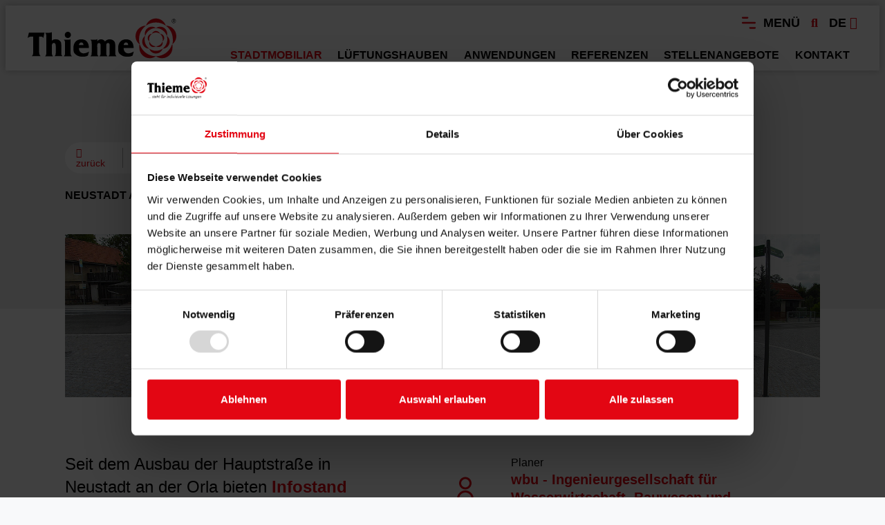

--- FILE ---
content_type: text/html; charset=utf-8
request_url: https://www.thieme-stadtmobiliar.com/de/stadtmobiliar/infosysteme/schaukaesten/schaukasten-novara-st/hauptstrasse-neustadt
body_size: 8912
content:
<!DOCTYPE html>
<html lang="de">
<head>
    <meta charset="utf-8">

<!-- 
	This website is powered by TYPO3 - inspiring people to share!
	TYPO3 is a free open source Content Management Framework initially created by Kasper Skaarhoj and licensed under GNU/GPL.
	TYPO3 is copyright 1998-2026 of Kasper Skaarhoj. Extensions are copyright of their respective owners.
	Information and contribution at https://typo3.org/
-->

<link rel="icon" href="/fileadmin/template/website/img/favicon.ico" type="image/vnd.microsoft.icon">
<title> Neustadt, Hauptstraße | Thieme GmbH</title>
<meta http-equiv="x-ua-compatible" content="IE=edge">
<meta name="generator" content="TYPO3 CMS">
<meta name="viewport" content="width=device-width, initial-scale=1, shrink-to-fit=no">
<meta name="author" content="Thieme GmbH">
<meta property="og:type" content="website">
<meta property="og:site_name" content="Thieme GmbH">
<meta property="og:image" content="https://www.thieme-stadtmobiliar.com/fileadmin/_processed_/7/9/csm_logo-thieme_7079a79b60.svg">
<meta name="twitter:card" content="summary">
<meta name="revisit-after" content="1 hour">
<meta name="copyright" content="Thieme GmbH">
<meta name="publisher" content="Thieme GmbH">


<link rel="stylesheet" href="/typo3temp/assets/compressed/merged-fcb3fdda2cbca34cbfd7a981af6bcc73-8f24719d57aaf117d7637b51f07bfa26.css?1767873247" media="all">



<script src="/typo3temp/assets/compressed/merged-9c899d2cc81218de39b03d4c0c77da8f-ffa8be046bcd8944f91b5cca4aa5cda3.js?1750865428"></script>


<meta name="format-detection" content="telephone=no"/>
		<link rel="apple-touch-icon" sizes="180x180" href="/fileadmin/template/website/favicon/apple-touch-icon.png">
		<link rel="icon" type="image/png" sizes="32x32" href="/fileadmin/template/website/favicon/favicon-32x32.png">
		<link rel="icon" type="image/png" sizes="16x16" href="/fileadmin/template/website/favicon/favicon-16x16.png">
		<link rel="manifest" href="/fileadmin/template/website/favicon/site.webmanifest">
		<link rel="mask-icon" href="/fileadmin/template/website/favicon/safari-pinned-tab.svg" color="#e30613">
		<link rel="shortcut icon" href="/fileadmin/template/website/favicon/favicon.ico">
		<meta name="msapplication-TileColor" content="#e30613">
		<meta name="msapplication-config" content="fileadmin/template/website/favicon/browserconfig.xml">
		<meta name="theme-color" content="#ff0000">	<script data-cookieconsent="ignore">
	    window.dataLayer = window.dataLayer || [];
	    function gtag() {
	        dataLayer.push(arguments);
	    }
	    gtag("consent", "default", {
	        ad_personalization: "denied",
	        ad_storage: "denied",
	        ad_user_data: "denied",
	        analytics_storage: "denied",
	        functionality_storage: "denied",
	        personalization_storage: "denied",
	        security_storage: "granted",
	        wait_for_update: 500,
	    });
	    gtag("set", "ads_data_redaction", true);
	    gtag("set", "url_passthrough", true);
	</script>
		<!-- Google Tag Manager -->
		<script>(function(w,d,s,l,i){w[l]=w[l]||[];w[l].push({'gtm.start':
		new Date().getTime(),event:'gtm.js'});var f=d.getElementsByTagName(s)[0],
		j=d.createElement(s),dl=l!='dataLayer'?'&l='+l:'';j.async=true;j.src=
		'https://www.googletagmanager.com/gtm.js?id='+i+dl;f.parentNode.insertBefore(j,f);
		})(window,document,'script','dataLayer','GTM-NV4PDMBC');</script>
		<!-- End Google Tag Manager -->
<link rel="canonical" href="https://www.thieme-stadtmobiliar.com/de/stadtmobiliar/infosysteme/schaukaesten/schaukasten-novara-st/hauptstrasse-neustadt"/>

<link rel="alternate" hreflang="de-DE" href="https://www.thieme-stadtmobiliar.com/de/stadtmobiliar/infosysteme/schaukaesten/schaukasten-novara-st/hauptstrasse-neustadt"/>
<link rel="alternate" hreflang="en-GB" href="https://www.thieme-stadtmobiliar.com/en/street-furniture/information-systems/display-cases/display-case-novara-st/hauptstrasse-neustadt"/>
<link rel="alternate" hreflang="fr-FR" href="https://www.thieme-stadtmobiliar.com/fr/mobilier-urbain/systemes-dinformation/vitrines-daffichage/vitrine-daffichage-novara-st/hauptstrasse-neustadt"/>
<link rel="alternate" hreflang="x-default" href="https://www.thieme-stadtmobiliar.com/de/stadtmobiliar/infosysteme/schaukaesten/schaukasten-novara-st/hauptstrasse-neustadt"/>
</head>
<body class="bg-light">

<div class="body-wrapper">
 
  <header>
		<nav aria-label="navbar" class="navbar navbar-expand-xl fixed-top navbar-light">
			<div class="container">
			<a class="navbar-brand mr-auto mr-xl-3" href="/de/">
				
					<img src="/fileadmin/template/website/img/logo-thieme.svg" alt="Thieme GmbH">
				
				
				
			</a>
			<div id="append_paste_secondaryNavItems" class="d-block d-xl-none mr-3"><!-- Platzhalter Navigation --></div>
			<button class="navbar-toggler border-0" type="button" data-toggle="offcanvas">
				<span class="navbar-toggler-icon"></span>
			</button>
			<div class="navbar-collapse offcanvas-collapse">
				<div class="container">
				<div class="row justify-content-end">
					<div class="navbar-top d-flex flex-row m-0 justify-content-end align-items-center">
						<!--MAINNAVIGATION START-->
						<ul class="navbar-nav justify-content-end"><li class="nav-item dropdown ultimate active"><a href="/de/stadtmobiliar" class="nav-link dropdown-toggle">Stadtmobiliar<i class="fa fa-angle-down"></i></a><div class="dropdown-menu"><div class="container"><div class="row flex-row"><div class="col-lg-8 offset-lg-2 text-center"><span class="h1 pb-3 underline mb-4">Stadtmobiliar</span></div></div><div class="row reverse"><div class="col-lg-12"><div class="col-lg-10 offset-lg-1 text-center"><p>Produktkategorien</p></div></div></div><ul class="dropdown-menu"><li class="nav-item"><a href="/de/stadtmobiliar/lueftungshauben" class="nav-link"><img class="img-fluid" loading="lazy" src="/fileadmin/media/images/navigations/gridimages/230-150/thieme-naviteaser-lueftungshauben.png" alt="Lüftungshauben" title="Lüftungshauben">Lüftungshauben</a></li><li class="nav-item"><a href="/de/stadtmobiliar/poller" class="nav-link"><img class="img-fluid" loading="lazy" src="/fileadmin/media/images/navigations/gridimages/230-150/thieme-naviteaser-poller.png" alt="Poller" title="Poller">Poller</a></li><li class="nav-item"><a href="/de/stadtmobiliar/versorgungspoller" class="nav-link"><img class="img-fluid" loading="lazy" src="/fileadmin/media/images/navigations/gridimages/230-150/thieme-naviteaser-versorgungspoller.png" alt="Versorgungspoller und Versorgungsschränke" title="Versorgungspoller und Versorgungsschränke">Versorgungspoller und Versorgungsschränke</a></li><li class="nav-item"><a href="/de/stadtmobiliar/gelaender" class="nav-link"><img class="img-fluid" loading="lazy" src="/fileadmin/media/images/navigations/gridimages/230-150/thieme-naviteaser-gelaender.png" alt="Geländer" title="Geländer">Geländer</a></li><li class="nav-item"><a href="/de/stadtmobiliar/abfallbehaelter-ascher" class="nav-link"><img class="img-fluid" loading="lazy" src="/fileadmin/media/images/navigations/gridimages/230-150/thieme-naviteaser-abfallbehaelter-ascher.png" alt="Abfallbehälter, Abfallbehälter mit Ascher & Ascher" title="Abfallbehälter, Abfallbehälter mit Ascher & Ascher">Abfallbehälter, Abfallbehälter mit Ascher & Ascher</a></li><li class="nav-item"><a href="/de/stadtmobiliar/fahrradstaender" class="nav-link"><img class="img-fluid" loading="lazy" src="/fileadmin/media/images/navigations/gridimages/230-150/thieme-naviteaser-fahrradstaender.png" alt="Fahrradständer" title="Fahrradständer">Fahrradständer</a></li><li class="nav-item"><a href="/de/stadtmobiliar/baenke-tische" class="nav-link"><img class="img-fluid" loading="lazy" src="/fileadmin/media/images/navigations/gridimages/230-150/thieme-naviteaser-baenke-tische.png" alt="Bänke & Tische" title="Bänke & Tische">Bänke & Tische</a></li><li class="nav-item"><a href="/de/stadtmobiliar/liegebaenke" class="nav-link"><img class="img-fluid" loading="lazy" src="/fileadmin/media/images/navigations/gridimages/230-150/thieme-naviteaser-liegen.png" alt="Liegebänke" title="Liegebänke">Liegebänke</a></li><li class="nav-item"><a href="/de/stadtmobiliar/landschaftsbau" class="nav-link"><img class="img-fluid" loading="lazy" src="/fileadmin/media/images/navigations/gridimages/230-150/thieme-naviteaser-landschaftsbau.png" alt="Landschaftsbau" title="Landschaftsbau">Landschaftsbau</a></li><li class="nav-item"><a href="/de/stadtmobiliar/ueberdachungen" class="nav-link"><img class="img-fluid" loading="lazy" src="/fileadmin/media/images/navigations/gridimages/230-150/thieme-naviteaser-ueberdachungen.png" alt="Überdachungen" title="Überdachungen">Überdachungen</a></li><li class="nav-item"><a href="/de/stadtmobiliar/pflanzgefaesse" class="nav-link"><img class="img-fluid" loading="lazy" src="/fileadmin/media/images/navigations/gridimages/230-150/thieme-naviteaser-pflanzgefaesse.png" alt="Pflanzgefäße" title="Pflanzgefäße">Pflanzgefäße</a></li><li class="nav-item"><a href="/de/stadtmobiliar/cortenstahlprodukte" class="nav-link"><img class="img-fluid" loading="lazy" src="/fileadmin/media/images/navigations/gridimages/230-150/thieme-naviteaser-cortenstahlprodukte.png" alt="Cortenstahlprodukte" title="Cortenstahlprodukte">Cortenstahlprodukte</a></li><li class="nav-item"><a href="/de/stadtmobiliar/infosysteme" class="nav-link"><img class="img-fluid" loading="lazy" src="/fileadmin/media/images/navigations/gridimages/230-150/thieme-naviteaser-infosysteme.png" alt="Infosysteme" title="Infosysteme">Infosysteme</a></li><li class="nav-item"><a href="/de/stadtmobiliar/wegsperren-drehkreuze" class="nav-link"><img class="img-fluid" loading="lazy" src="/fileadmin/media/produkte/wegsperren-drehkreuze/vertikale-schwenksperren/wes-450/thieme-wegsperren-schranke-zum-aufduebeln-feste-auflagestuetze.png" alt="Wegsperren & Drehkreuze" title="Wegsperren & Drehkreuze">Wegsperren & Drehkreuze</a></li><li class="nav-item"><a href="https://p684035.webspaceconfig.de/fileadmin/media/downloads/kataloge/thieme-katalog.pdf" target="_blank" class="nav-link"><img class="img-fluid" loading="lazy" src="/fileadmin/media/downloads/kataloge/thieme-produktkatalog.png" alt="Katalog" title="Katalog">Katalog</a></li></ul></div></div></li><li class="nav-item"><a href="/de/stadtmobiliar/lueftungshauben" class="nav-link">Lüftungshauben</a></li><li class="nav-item dropdown ultimate"><a href="/de/anwendungen/gruenes-klassenzimmer" class="nav-link dropdown-toggle">Anwendungen<i class="fa fa-angle-down"></i></a><div class="dropdown-menu"><div class="container"><div class="row flex-row"><div class="col-lg-8 offset-lg-2 text-center"><span class="h1 pb-3 underline mb-4">Anwendungen</span></div></div><div class="row reverse"><div class="col-lg-12"><div class="col-lg-10 offset-lg-1 text-center"><p></p></div></div></div><ul class="dropdown-menu"><li class="nav-item"><a href="/de/anwendungen/gruenes-klassenzimmer" class="nav-link"><img class="img-fluid" loading="lazy" src="/fileadmin/media/images/navigation/thieme-nav-anwendungen-gruenes-klassenzimmer.jpg" alt="Grünes Klassenzimmer" title="Grünes Klassenzimmer">Grünes Klassenzimmer</a></li><li class="nav-item"><a href="/de/anwendungen/perfekte-loesung-versorgungsschraenke" class="nav-link"><img class="img-fluid" loading="lazy" src="/fileadmin/media/images/navigation/thieme-nav-anwendungen-versorgungsschraenke.jpg" alt="Perfekte Lösung: Versorgungsschränke" title="Perfekte Lösung: Versorgungsschränke">Perfekte Lösung: Versorgungsschränke</a></li><li class="nav-item"><a href="/de/anwendungen/lueftungshauben-fuer-tiefgaragen" class="nav-link"><img class="img-fluid" loading="lazy" src="/fileadmin/media/images/navigation/thieme-nav-anwendungen-lueftungshauben.jpg" alt="Lüftungshauben für Tiefgaragen" title="Lüftungshauben für Tiefgaragen">Lüftungshauben für Tiefgaragen</a></li></ul></div></div></li><li class="nav-item"><a href="/de/referenzen" class="nav-link">Referenzen</a></li><li class="nav-item"><a href="/de/stellenangebote" class="nav-link">Stellenangebote</a></li><li class="nav-item"><a href="/de/kontakt" class="nav-link">Kontakt</a></li></ul>
						<!--MAINNAVIGATION END-->
					</div>

					<div id="append_paste" class="w-100 d-block d-xl-none"><!-- Platzhalter Navigation --></div>

					<ul class="secondaryNavItems d-flex flex-row justify-content-end align-items-center m-0 pl-0">
						<li class="menuModal d-none d-xl-block">
							<!-- Button trigger modal -->
							<button type="button" class="btn btn-primary" data-toggle="modal" data-target="#secondaryNav">
								<svg xmlns="http://www.w3.org/2000/svg" version="1.1" viewBox="0 0 24 20.7">
									<path class="st0" d="M1.5,3h8.3c.8,0,1.5-.7,1.5-1.5s-.7-1.5-1.5-1.5H1.5C.7,0,0,.7,0,1.5s.7,1.5,1.5,1.5Z"/>
									<path class="st0" d="M24,10.3c0-.8-.7-1.5-1.5-1.5H1.5c-.8,0-1.5.7-1.5,1.5s.7,1.5,1.5,1.5h21c.8,0,1.5-.7,1.5-1.5Z"/>
									<path class="st0" d="M22.5,17.7h-8.3c-.8,0-1.5.7-1.5,1.5s.7,1.5,1.5,1.5h8.3c.8,0,1.5-.7,1.5-1.5s-.7-1.5-1.5-1.5Z"/>
								</svg>
								Menü
							</button>
						</li>


						<li class="search pr-sm-0 pr-md-3 pr-lg-0" data-toggle="modal" data-target="#searchModal">
							<button >
								<i class="fas fa-search"></i>
							</button>
							<!--form-- method="post" class="search" action="/de/suche?tx_indexedsearch_pi2%5Baction%5D=search&amp;tx_indexedsearch_pi2%5Bcontroller%5D=Search&amp;cHash=ec46e1ad029b013878a09e22567942c3">
								<input autocomplete="off" placeholder="Suchen" class="form-control header tx-indexedsearch-searchbox-sword" id="tx-indexedsearch-searchbox-sword" type="text" name="tx_indexedsearch_pi2[search][sword]">
								<button >
									<i class="fas fa-search"></i>
								</button>
							</form-->
						</li>

						<!--LANGNAV START-->
						<li class="lang-nav"><a href="#" class="dropdown-toggle" data-toggle="dropdown" role="button" aria-haspopup="true" aria-expanded="false">DE <i class="fas fa-chevron-down"></i></a><ul class="dropdown-menu"><li><a href="https://www.thieme-stadtmobiliar.com/de/stadtmobiliar/infosysteme/schaukaesten/schaukasten-novara-st/hauptstrasse-neustadt" class="dropdown-toggle" role="button" aria-haspopup="true" aria-expanded="false"><span class="flagwrap"><img src="/fileadmin/template/website/img/flag-de.jpg" alt="Germanflag"></span> DE</a></li><li><a href="https://www.thieme-stadtmobiliar.com/en/street-furniture/information-systems/display-cases/display-case-novara-st/hauptstrasse-neustadt" class="dropdown-toggle" role="button" aria-haspopup="true" aria-expanded="false"><span class="flagwrap"><img src="/fileadmin/template/website/img/flag-en.jpg" alt="Unionjack"></span> EN</a></li><li><a href="https://www.thieme-stadtmobiliar.com/fr/mobilier-urbain/systemes-dinformation/vitrines-daffichage/vitrine-daffichage-novara-st/hauptstrasse-neustadt" class="dropdown-toggle" role="button" aria-haspopup="true" aria-expanded="false"><span class="flagwrap"><img src="/fileadmin/template/website/img/flag-fr.jpg" alt="Flag of France"></span> FR</a></li></ul></li>
						<!--LANGNAV END-->
					</ul>
					
				</div>
				</div>
			</div>
			</div>
		</nav>





	</header>


	<main>
	
		<!--TYPO3SEARCH_begin-->
			<!--SECTION TOP START-->
			
	

			<!--SECTION TOP END-->
		<!--TYPO3SEARCH_end-->

		
		
		<!--TYPO3SEARCH_begin-->
			<!--SECTION CONTENT START-->
			
	<section class="referenzdetail pt-0">
	<div class="referencedetailOuter bg-lightergrey pt-6 tpb">
		<div class="container-fluid position-relative p-0">
			<div class="row">

				<div class="col-lg-8 offset-lg-1 p-0 respFont">
							<div class="col-12 p-0 position-relative float-left w-100 mb-4">
				<div class="breadcrumbWrapper bg-white position-relative float-left">
	<a class="text-primary backLink" href="javascript:history.back()"><i class="fas fa-angle-left mr-1"></i>zurück</a>
	
					<a href="/" class="homeLink">
	<svg xmlns="http://www.w3.org/2000/svg" version="1.1" viewBox="0 0 8.8 9.2">
  <path class="st0" d="M8.8,8.7c0,.3-.2.5-.5.5H.5C.2,9.2,0,9,0,8.7V3.5c0-.2,0-.3.2-.4L4.1.1c.2-.1.4-.1.6,0l3.9,3c.1,0,.2.2.2.4v5.1ZM7.8,8.2V3.8l-3.4-2.7L1,3.8v4.4h6.9Z"/>
</svg>
	</a>
	
	
	
	<!--TYPO3SEARCH_end--><nav aria-label="breadcrumb" class="breadcrumb bg-transparent"><div class="container"><div class="row"><div class="breadcrumbInner"><li ><a href="/de/stadtmobiliar"><span class="text-muted">Stadtmobiliar</span></a></li><li ><a href="/de/stadtmobiliar/infosysteme"><span class="text-muted">Infosysteme</span></a></li><li ><a href="/de/stadtmobiliar/infosysteme/schaukaesten"><span class="text-muted">Schaukästen</span></a></li><li ><a href="/de/stadtmobiliar/infosysteme/schaukaesten/schaukasten-novara-st"><span class="text-muted">Schaukasten Novara (ST)</span></a></li><li ><a href="/de/stadtmobiliar/infosysteme/schaukaesten/schaukasten-novara-st/hauptstrasse-neustadt"><span class="text-muted">Neustadt, Hauptstraße</span></a></li></div></div></div></nav><!--TYPO3SEARCH_begin-->
</div>
					</div>
					<!--div class="h5 text-muted"> Schaukasten Novara (ST)</div-->
					<h1 class="h3-max h4-min mb-5">Neustadt an der Orla</h1>

				</div>
			</div>
			
			<div class="row">
				<div class="col-lg-10 offset-lg-1 p-0">
					<div class="owl-carousel produktdetail sync1 border-0 ">			
						
						
					  	<div class="item"> 
							<a href="/fileadmin/media/produkte/infosysteme/schaukaesten/novara/thieme-milieu-infosysteme-schaukaesten-novara-neustadt-hauptstrasse-01.jpg" data-fancybox="gallery-produktdetail" data-caption="">
						  	<picture>
								<source srcset="/fileadmin/_processed_/9/a/csm_thieme-milieu-infosysteme-schaukaesten-novara-neustadt-hauptstrasse-01_86d3ac30dc.jpg" media="(min-width: 1200px)" />
								<source srcset="/fileadmin/_processed_/9/a/csm_thieme-milieu-infosysteme-schaukaesten-novara-neustadt-hauptstrasse-01_dbb08c5e68.jpg" media="(min-width: 992px)" />
								<source srcset="/fileadmin/_processed_/9/a/csm_thieme-milieu-infosysteme-schaukaesten-novara-neustadt-hauptstrasse-01_88368678c4.jpg" media="(min-width: 768px)" />
								<source srcset="/fileadmin/_processed_/9/a/csm_thieme-milieu-infosysteme-schaukaesten-novara-neustadt-hauptstrasse-01_bd115c9896.jpg" media="(min-width: 0px)" />
								<img src="/fileadmin/_processed_/9/a/csm_thieme-milieu-infosysteme-schaukaesten-novara-neustadt-hauptstrasse-01_86d3ac30dc.jpg" alt="Neustadt, Hauptstraße" />
						  	</picture>
							</a> 
					  	</div>
						
					  	<div class="item"> 
							<a href="/fileadmin/media/produkte/infosysteme/schaukaesten/novara/thieme-milieu-infosysteme-schaukaesten-novara-neustadt-hauptstrasse-02.jpg" data-fancybox="gallery-produktdetail" data-caption="">
						  	<picture>
								<source srcset="/fileadmin/_processed_/d/2/csm_thieme-milieu-infosysteme-schaukaesten-novara-neustadt-hauptstrasse-02_e18b0f20fb.jpg" media="(min-width: 1200px)" />
								<source srcset="/fileadmin/_processed_/d/2/csm_thieme-milieu-infosysteme-schaukaesten-novara-neustadt-hauptstrasse-02_5e568d71c3.jpg" media="(min-width: 992px)" />
								<source srcset="/fileadmin/_processed_/d/2/csm_thieme-milieu-infosysteme-schaukaesten-novara-neustadt-hauptstrasse-02_038da5ee48.jpg" media="(min-width: 768px)" />
								<source srcset="/fileadmin/_processed_/d/2/csm_thieme-milieu-infosysteme-schaukaesten-novara-neustadt-hauptstrasse-02_1425a2396f.jpg" media="(min-width: 0px)" />
								<img src="/fileadmin/_processed_/d/2/csm_thieme-milieu-infosysteme-schaukaesten-novara-neustadt-hauptstrasse-02_e18b0f20fb.jpg" alt="Neustadt, Hauptstraße" />
						  	</picture>
							</a> 
					  	</div>
						
					  	<div class="item"> 
							<a href="/fileadmin/media/produkte/infosysteme/schaukaesten/novara/thieme-milieu-infosysteme-schaukaesten-novara-neustadt-hauptstrasse-03.jpg" data-fancybox="gallery-produktdetail" data-caption="">
						  	<picture>
								<source srcset="/fileadmin/_processed_/a/e/csm_thieme-milieu-infosysteme-schaukaesten-novara-neustadt-hauptstrasse-03_23c7dd4b45.jpg" media="(min-width: 1200px)" />
								<source srcset="/fileadmin/_processed_/a/e/csm_thieme-milieu-infosysteme-schaukaesten-novara-neustadt-hauptstrasse-03_8489aa66d4.jpg" media="(min-width: 992px)" />
								<source srcset="/fileadmin/_processed_/a/e/csm_thieme-milieu-infosysteme-schaukaesten-novara-neustadt-hauptstrasse-03_974ebb3910.jpg" media="(min-width: 768px)" />
								<source srcset="/fileadmin/_processed_/a/e/csm_thieme-milieu-infosysteme-schaukaesten-novara-neustadt-hauptstrasse-03_5525a59f62.jpg" media="(min-width: 0px)" />
								<img src="/fileadmin/_processed_/a/e/csm_thieme-milieu-infosysteme-schaukaesten-novara-neustadt-hauptstrasse-03_23c7dd4b45.jpg" alt="Neustadt, Hauptstraße" />
						  	</picture>
							</a> 
					  	</div>
						
				  	</div>
				</div>
			</div>
			
		</div>

	</div>
	<div class="container-fluid p-0">
	  
	  <div class="row">
		<div class="col-lg-10 offset-lg-1  mt-5 p-0">
	  <div class="row">
	  <div class="col col-md-5 col-12 h2">
		  <p>Seit dem Ausbau der Hauptstraße in Neustadt an der Orla bieten <a href="/de/stadtmobiliar/infosysteme/schaukaesten/schaukasten-novara-st">Infostand</a> und <a href="/de/stadtmobiliar/infosysteme/beschilderungen/beschilderung-vario">Schilderbaum</a> aus dem System Novara eine übersichtliche und ästhetisch ansprechende Möglichkeit zur Orientierung und Informationsvermittlung.</p>
	  </div>
		  <div class="col offset-md-1 col-md-6 col-12">
		  <table width="100%" border="0" class="daten">
			<tbody>
			  
  
			  
				<tr>
				  <td>
		  <svg xmlns="http://www.w3.org/2000/svg" viewBox="0 0 24 24" fill="currentColor"><path d="M4 22C4 17.5817 7.58172 14 12 14C16.4183 14 20 17.5817 20 22H18C18 18.6863 15.3137 16 12 16C8.68629 16 6 18.6863 6 22H4ZM12 13C8.685 13 6 10.315 6 7C6 3.685 8.685 1 12 1C15.315 1 18 3.685 18 7C18 10.315 15.315 13 12 13ZM12 11C14.21 11 16 9.21 16 7C16 4.79 14.21 3 12 3C9.79 3 8 4.79 8 7C8 9.21 9.79 11 12 11Z"></path></svg>
		  </td>
				  <td>
			<span>Planer</span><br>
					  <a href="https://www.wbu-saalfeld.de/" target="_blank" rel="noreferrer" title="wbu - Ingenieurgesellschaft für Wasserwirtschaft, Bauwesen und Umwelttechnik mbH" class="link"><i class="fas fa-angle-right"></i></a>
					</td>
				</tr>
			  
				
				
	  
  
			  
				<tr>
				  <td>
		  <svg xmlns="http://www.w3.org/2000/svg" viewBox="0 0 24 24" fill="currentColor"><path d="M4 22C4 17.5817 7.58172 14 12 14C16.4183 14 20 17.5817 20 22H18C18 18.6863 15.3137 16 12 16C8.68629 16 6 18.6863 6 22H4ZM12 13C8.685 13 6 10.315 6 7C6 3.685 8.685 1 12 1C15.315 1 18 3.685 18 7C18 10.315 15.315 13 12 13ZM12 11C14.21 11 16 9.21 16 7C16 4.79 14.21 3 12 3C9.79 3 8 4.79 8 7C8 9.21 9.79 11 12 11Z"></path></svg>
		  </td>
				  <td>
			<span>Projektbeteiligte</span><br>
			<a href="https://www.schwall-mayer.de/pages/intro.php" target="_blank" rel="noreferrer" title="Schwall + Mayer Hoch- und Tiefbau GmbH" class="link"><i class="fas fa-angle-right"></i></a>
		  </td>
				</tr>
			  
			  
				<tr>
				  <td>
		  <svg xmlns="http://www.w3.org/2000/svg" viewBox="0 0 24 24" fill="currentColor"><path d="M12 22C6.47715 22 2 17.5228 2 12C2 6.47715 6.47715 2 12 2C17.5228 2 22 6.47715 22 12C22 17.5228 17.5228 22 12 22ZM12 20C16.4183 20 20 16.4183 20 12C20 7.58172 16.4183 4 12 4C7.58172 4 4 7.58172 4 12C4 16.4183 7.58172 20 12 20ZM13 12H17V14H11V7H13V12Z"></path></svg>
		  </td>
				  <td>
			<span>Realisierung</span><br>
			August 2013 und Frühjahr 2014
		  </td>
				</tr>
			  
			  
				<tr>
				  <td>
			<svg xmlns="http://www.w3.org/2000/svg" viewBox="0 0 24 24" fill="currentColor"><path d="M2 11.9998C2 11.1353 2.1097 10.2964 2.31595 9.49631C3.40622 9.55283 4.48848 9.01015 5.0718 7.99982C5.65467 6.99025 5.58406 5.78271 4.99121 4.86701C6.18354 3.69529 7.66832 2.82022 9.32603 2.36133C9.8222 3.33385 10.8333 3.99982 12 3.99982C13.1667 3.99982 14.1778 3.33385 14.674 2.36133C16.3317 2.82022 17.8165 3.69529 19.0088 4.86701C18.4159 5.78271 18.3453 6.99025 18.9282 7.99982C19.5115 9.01015 20.5938 9.55283 21.6841 9.49631C21.8903 10.2964 22 11.1353 22 11.9998C22 12.8643 21.8903 13.7032 21.6841 14.5033C20.5938 14.4468 19.5115 14.9895 18.9282 15.9998C18.3453 17.0094 18.4159 18.2169 19.0088 19.1326C17.8165 20.3043 16.3317 21.1794 14.674 21.6383C14.1778 20.6658 13.1667 19.9998 12 19.9998C10.8333 19.9998 9.8222 20.6658 9.32603 21.6383C7.66832 21.1794 6.18354 20.3043 4.99121 19.1326C5.58406 18.2169 5.65467 17.0094 5.0718 15.9998C4.48848 14.9895 3.40622 14.4468 2.31595 14.5033C2.1097 13.7032 2 12.8643 2 11.9998ZM6.80385 14.9998C7.43395 16.0912 7.61458 17.3459 7.36818 18.5236C7.77597 18.8138 8.21005 19.0652 8.66489 19.2741C9.56176 18.4712 10.7392 17.9998 12 17.9998C13.2608 17.9998 14.4382 18.4712 15.3351 19.2741C15.7899 19.0652 16.224 18.8138 16.6318 18.5236C16.3854 17.3459 16.566 16.0912 17.1962 14.9998C17.8262 13.9085 18.8225 13.1248 19.9655 12.7493C19.9884 12.5015 20 12.2516 20 11.9998C20 11.7481 19.9884 11.4981 19.9655 11.2504C18.8225 10.8749 17.8262 10.0912 17.1962 8.99982C16.566 7.90845 16.3854 6.65378 16.6318 5.47605C16.224 5.18588 15.7899 4.93447 15.3351 4.72552C14.4382 5.52844 13.2608 5.99982 12 5.99982C10.7392 5.99982 9.56176 5.52844 8.66489 4.72552C8.21005 4.93447 7.77597 5.18588 7.36818 5.47605C7.61458 6.65378 7.43395 7.90845 6.80385 8.99982C6.17376 10.0912 5.17754 10.8749 4.03451 11.2504C4.01157 11.4981 4 11.7481 4 11.9998C4 12.2516 4.01157 12.5015 4.03451 12.7493C5.17754 13.1248 6.17376 13.9085 6.80385 14.9998ZM12 14.9998C10.3431 14.9998 9 13.6567 9 11.9998C9 10.343 10.3431 8.99982 12 8.99982C13.6569 8.99982 15 10.343 15 11.9998C15 13.6567 13.6569 14.9998 12 14.9998ZM12 12.9998C12.5523 12.9998 13 12.5521 13 11.9998C13 11.4475 12.5523 10.9998 12 10.9998C11.4477 10.9998 11 11.4475 11 11.9998C11 12.5521 11.4477 12.9998 12 12.9998Z"></path></svg>
		  </td>
				  <td>
			<span>Ausführung</span><br>
			<p>1 Infostand System Novara ST bestehend aus 2 <a href="/de/stadtmobiliar/poller/stahlpoller/stahlpoller-novara-st">Stützpfosten</a> Ø&nbsp;89&nbsp;mm, sowie 1 <a href="/de/stadtmobiliar/infosysteme/schaukaesten/schaukasten-novara-st">Infokasten</a> Größe DIN-A0 Querformat, doppelseitig,&nbsp;mit Textblende<br> 1 Schilderbaum Typ Novara bestehend aus <a href="/de/stadtmobiliar/poller/stahlpoller/stahlpoller-datteln">Stahlrohrpfosten</a> Ø&nbsp;76&nbsp;mm,&nbsp;mit Kopfsystem Novara und Bodenmanschette, sowie 4 <a href="/de/stadtmobiliar/infosysteme/beschilderungen/beschilderung-vario">Vario-Halterungen</a> für 4 Schilder Aluminium, Schilderhöhe 200&nbsp;mm, Beschilderung doppelseitig<br> 1 Schilderbaum Typ Novara bestehend aus <a href="/de/stadtmobiliar/poller/stahlpoller/stahlpoller-datteln">Stahlrohrpfosten</a> Ø&nbsp;76&nbsp;mm,&nbsp;mit Kopfsystem Novara und Bodenmanschette, sowie 5 <a href="/de/stadtmobiliar/infosysteme/beschilderungen/beschilderung-vario">Vario-Halterungen</a> für 5 Schilder Aluminium, Schilderhöhe 200&nbsp;mm</p>
		  </td>
				</tr>
			  
			  <tr>
				<td>
		<svg xmlns="http://www.w3.org/2000/svg" viewBox="0 0 24 24" fill="currentColor"><path d="M12 23.7279L5.63604 17.364C2.12132 13.8492 2.12132 8.15076 5.63604 4.63604C9.15076 1.12132 14.8492 1.12132 18.364 4.63604C21.8787 8.15076 21.8787 13.8492 18.364 17.364L12 23.7279ZM16.9497 15.9497C19.6834 13.2161 19.6834 8.78392 16.9497 6.05025C14.2161 3.31658 9.78392 3.31658 7.05025 6.05025C4.31658 8.78392 4.31658 13.2161 7.05025 15.9497L12 20.8995L16.9497 15.9497ZM12 13C10.8954 13 10 12.1046 10 11C10 9.89543 10.8954 9 12 9C13.1046 9 14 9.89543 14 11C14 12.1046 13.1046 13 12 13Z"></path></svg>
		</td>
				<td>
		  <span>Adresse</span><br>
		  
			  <a href="https://www.google.de/maps/search/Hauptstraße,+07806+Neustadt+an+der+Orla/@50.7458505,11.7403638000001&amp;amp;hl=de&amp;amp;ie=UTF8&amp;amp;t=h&amp;amp;z=16" target="_blank" rel="noreferrer">
						Hauptstraße, 
						07806 
						Neustadt an der Orla
				</a>
			  
				</td>
			  </tr>
			  
			</tbody>
		  </table>
		  </div>
	  </div>
		 
		</div>		

		
	  </div>
	</div> 
  </section>
			
			<!--SECTION CONTENT END-->
		<!--TYPO3SEARCH_end-->
	</main>

	<footer>
		<!-- TS: lib.footernavigation BEGIN -->
			<div class="footer_address">
  <div class="container">
    <div class="row justify-content-center">
      <div class="col d-flex justify-content-center">
        <a href="tel:+4925016000"> <span class="iconwrapper"><i class="fas fa-phone fa-flip-horizontal"></i></span> +49 (0) 2501 / 6000</a>
      </div>
      <div class="col d-flex justify-content-center">
        <a href="#" data-mailto-token="ocknvq,kphqBvjkgog/uvcfvoqdknkct0eqo" data-mailto-vector="2"><span class="iconwrapper"><i class="fas fa-envelope"></i></span> info&#64;thieme-stadtmobiliar.com</a>
      </div>
      
    
    <div class="col d-flex justify-content-center">
        <a href="/de/kontakt"><span class="iconwrapper"><i class="fas fa-comment"></i></span> Kontakt</a>
        </div>
    
    </div>


    

  </div>
</div>
		<!-- TS: lib.footernavigation END -->
			<!--FOOTER START-->
			<div class="footer_sub"><div class="container-fluid"><div class="row"><div class="p-3 "><span>©&nbsp;2026&nbsp;Thieme GmbH</span></div><div class="py-3 mr-auto"><a href="/de/impressum" title="Impressum">Impressum</a><a href="/de/datenschutz" title="Datenschutz">Datenschutz</a><a href="/de/agb" title="AGB">AGB</a><a href="javascript: Cookiebot.renew()">Cookie-Einstellungen</a><a href="https://www.cybob.com/" target="_blank"><img src="/fileadmin/template/website/img/logo-cybob.png" alt="cybob communication GmbH"></a></div><div class="p-3 social-media"><a href="https://www.facebook.com/Stadtmobiliar" target="_blank"><img src="/fileadmin/template/website/img/social-icon-facebook.svg" alt="Facebook"></a><a href="https://www.instagram.com/thiemestadtmobiliar/" target="_blank"><img src="/fileadmin/template/website/img/social-icon-instagram.svg" alt="Instagram"></a><a href="https://www.youtube.com/user/stadtmobiliar" target="_blank"><img src="/fileadmin/template/website/img/social-icon-youtube.svg" alt="YouTube"></a><a href="https://www.pinterest.de/thiemegmbh/" target="_blank"><img src="/fileadmin/template/website/img/social-icon-pinterest.svg" alt="Pinterest"></a></div></div></div>
		<!--FOOTER END-->
	</footer>	  
	<!--a href="#" class="scrollup" style="display: inline;"><i class="fas fa-angle-up"></i></a-->
	<!-- Modal -->
	<div class="modal fade" id="secondaryNav" tabindex="-1" role="dialog" aria-labelledby="secondaryNav" aria-hidden="true">
		<div class="modal-dialog modal-dialog-centered" role="document">
			<div class="modal-content">
				<div class="modal-header border-0">
					<button type="button" class="close" data-dismiss="modal" aria-label="Close">
						<span aria-hidden="true">&times;</span>
					</button>
				</div>
				<div class="modal-body">		
							<ul id="append" class="navbar-top justify-content-center row">
								    
        <li class="col-md-3 col-12 p-0 mb-1">
                <a href="/de/thieme">
                    
                            <img class="w-100" alt="Thieme" src="/fileadmin/media/images/navigations/modalnavigation/thieme-ueber-uns-navigationimage.jpg" width="360" height="240" />
                        
                    <p class="h4 mt-3">Thieme</p>
                </a>
        </li>
    
        <li class="col-md-3 col-12 p-0 mb-1">
                <a href="/de/news/stadtgeschichten">
                    
                            <img class="w-100" alt="Stadtgeschichten" src="/fileadmin/media/images/navigations/modalnavigation/thieme-stadtgeschichten-navigationimage.jpg" width="360" height="240" />
                        
                    <p class="h4 mt-3">Stadtgeschichten</p>
                </a>
        </li>
    
        <li class="col-md-3 col-12 p-0 mb-1">
                <a href="/de/presse">
                    
                            <img class="w-100" alt="Presse" src="/fileadmin/media/images/navigations/modalnavigation/thieme-presse-navigationimage.jpg" width="360" height="240" />
                        
                    <p class="h4 mt-3">Presse</p>
                </a>
        </li>
    
        <li class="col-md-3 col-12 p-0 mb-1">
                <a href="/de/service/downloads">
                    
                            <img class="w-100" alt="Downloads" src="/fileadmin/media/images/navigations/modalnavigation/thieme-downloads-navigationimage.jpg" width="360" height="240" />
                        
                    <p class="h4 mt-3">Downloads</p>
                </a>
        </li>
    
        <li class="col-md-3 col-12 p-0 mb-1">
                <a href="/de/service/lexikon">
                    
                            <img class="w-100" alt="Lexikon" src="/fileadmin/media/images/navigations/modalnavigation/thieme-lexikon-navigationimage.jpg" width="360" height="240" />
                        
                    <p class="h4 mt-3">Lexikon</p>
                </a>
        </li>
    
        <li class="col-md-3 col-12 p-0 mb-1">
                <a href="/de/referenzerfassung">
                    
                            <img class="w-100" alt="Referenzerfassung" src="/fileadmin/media/images/referenz/thieme-lexikon-navigationimage.jpg" width="926" height="618" />
                        
                    <p class="h4 mt-3">Referenzerfassung</p>
                </a>
        </li>
    
							</ul>
				</div>
			</div>
		</div>
	</div>
	<div class="modal fade"
		 id="searchModal"
		 tabindex="-1"
		 role="dialog"
		 aria-hidden="true">
		<div class="modal-dialog modal-dialog-centered" role="document">
			<!--div class="closewrapper container">
				<button type="button" class="close" data-dismiss="modal" aria-label="Close">
					<span aria-hidden="true">×</span>
				</button>
			</div-->
			<div class="modal-content">
				<form method="post" class="search" action="/de/suche?tx_indexedsearch_pi2%5Baction%5D=search&amp;tx_indexedsearch_pi2%5Bcontroller%5D=Search&amp;cHash=ec46e1ad029b013878a09e22567942c3">
					<input autocomplete="off" placeholder="Suchen" class="form-control header tx-indexedsearch-searchbox-sword" id="tx-indexedsearch-searchbox-sword" type="text" name="tx_indexedsearch_pi2[search][sword]">
					<button>
						<i class="fas fa-search"></i>
					</button>
				</form>
			</div>
		</div>
	</div>
</div>
<div class="cookie_wrapper_tool">
	<div class="cookie_container">
	  <div class="cookie_text">
		<div class="einleitung">
		  <div class="text-center">
			<div class="h1 pb-3 underline mb-4">
			  Datenschutzinformation
			</div>   
		  </div>   
		  <p>Um Ihnen auf unserer Website weiterhin den besten und personalisierten Service bieten zu können, verwenden wir Cookies. Bitte wählen Sie, welchen der aufgeführten Bereiche zur Datennutzung Sie zustimmen möchten. Sie können jederzeit Ihre Meinung ändern und Anpassungen vornehmen.&nbsp;</p>
		</div>
		<div class="resp">
  
		</div>
		<div class="checkbox form-check">
		  <label>
			<input class="checkbox" type="checkbox" value="no-essential" id="no-essential" checked disabled data-cookie="essential">
			<span class="label-text"><span class="h2 darker">Erforderlich</span>
			<span class="p">Diese Cookies sind erforderlich, um die grundlegenden Funktionen unserer Website zu ermöglichen. </span>
			
			</span>
		  </label>
		</div>
		<div class="checkbox form-check">
		  <label>
			<input class="checkbox" type="checkbox" value="no-statistics" id="no-statistics" data-cookie="statistics">
			<span class="label-text"><span class="h2 darker">Statistiken</span>
			  <span class="p">Diese Cookies ermöglichen die Analyse Ihres Nutzerverhaltens und der Verbesserung Ihrer Nutzererfahrungen. Es werden Daten über Ihr Gerät und Ihren Browser gespeichert, um wiederkehrende Besucher zu erkennen. </span>
			</span>
		  </label>
		</div>
		<div class="checkbox form-check">
		  <label>
			<input class="checkbox" type="checkbox" value="no-marketing" id="no-marketing" data-cookie="marketing">
			<span class="label-text"><span class="h2 darker">Marketing</span>
			  <span class="p">Diese Cookies werden genutzt, um Ihre Interessen zu verstehen und Anzeigen zu präsentieren, die ansprechend und relevant für Sie sind. </span>
			</span>
		  </label>
		</div>
  
		<div class="datenschutz">
		  
			<p>Bitte entnehmen Sie weitere Informationen unserer <a href="/index.php?id=14" class="cookie_link">Datenschutzseite</a>.</p>
		        
		</div>
	  </div>
	  <div class="cookie_links">
		<a class="cookie_btnlink cookie_btn btn" href="#" id="accept_selected">Auswahl speichern</a> 
		<a class="cookie_btnlink cookie_btn btn" href="#" id="accept_all">Alle akzeptieren</a> 
	  </div> 
	  <div class="cookie_links_imprint">
		<a class="cookie_link" href="/de/impressum">Impressum</a> 
	  </div> 
	</div>
  </div>

<script src="/typo3temp/assets/compressed/merged-00ee495c2ec8365e3bb8f41f244f94eb-7a05dc1e3c11164ce01649e08e88e9b5.js?1753259054"></script>
<script src="/typo3temp/assets/compressed/Form.min-2aaf328453874d7ceacd80817ebf0cb5.js?1750865428" defer="defer"></script>
<script async="async" src="/typo3temp/assets/js/ba19e614c16923a947df5b199324c770.js?1750865549"></script>


</body>
</html>